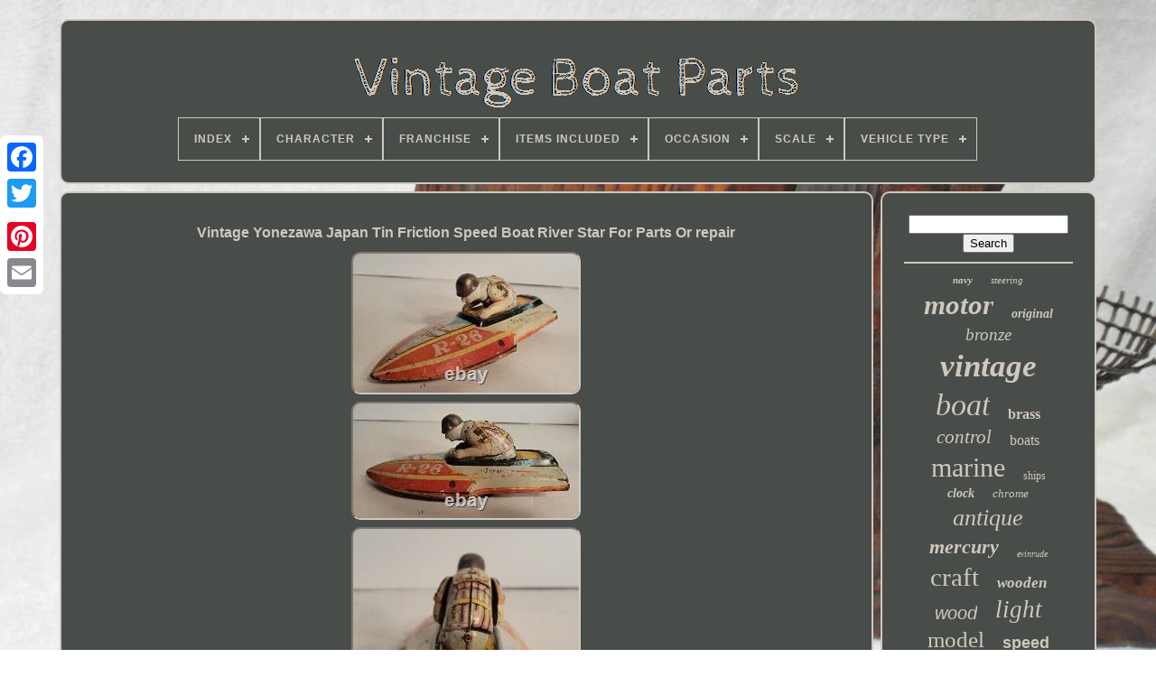

--- FILE ---
content_type: text/html; charset=UTF-8
request_url: https://vintage-boat-parts.net/vintage_yonezawa_japan_tin_friction_speed_boat_river_star_for_parts_or_repair.php
body_size: 4984
content:

<!doctype	html> 



   

<html>	
  

 
 <head>
   

	
<title> 	
Vintage Yonezawa Japan Tin Friction Speed Boat River Star For Parts Or Repair  



	</title>
	
	
<meta content="text/html; charset=UTF-8"	http-equiv="content-type"> 
	
 
<meta content="width=device-width, initial-scale=1" name="viewport">



  
	
			
<link type="text/css"  rel="stylesheet"   href="https://vintage-boat-parts.net/voqy.css">

	 

<link	type="text/css"  rel="stylesheet"   href="https://vintage-boat-parts.net/bykyri.css">
 


	 
<script   type="text/javascript"  src="https://code.jquery.com/jquery-latest.min.js">

</script>	  
	

 <script async   src="https://vintage-boat-parts.net/mihevuz.js"  type="text/javascript"></script>
 
 
	
 <script type="text/javascript" src="https://vintage-boat-parts.net/mico.js"> 
  </script>		  
	 <script   src="https://vintage-boat-parts.net/vudenylo.js" type="text/javascript"  async> </script>
 
	
	

<script  async type="text/javascript" src="https://vintage-boat-parts.net/sehi.js">

	 	</script>	   
 

	
	
  <script type="text/javascript">
var a2a_config = a2a_config || {};a2a_config.no_3p = 1;    </script> 

	 <script async src="//static.addtoany.com/menu/page.js"  type="text/javascript">  </script>	 
	  
   <script  async type="text/javascript"  src="//static.addtoany.com/menu/page.js">	 	</script>
  
	 <script   async   src="//static.addtoany.com/menu/page.js" type="text/javascript">	</script> 		 

   			</head> 
  	
	<body	data-id="325298264894">



	 	    <div	class="a2a_kit a2a_kit_size_32 a2a_floating_style a2a_vertical_style"	style="left:0px; top:150px;">


			<a class="a2a_button_facebook">  </a> 
		
			 	

<!--##################################################################################################################################################################################-->
<a class="a2a_button_twitter">	
 </a>
		 <a  class="a2a_button_google_plus">	   	</a> 	 	
			 <a  class="a2a_button_pinterest">	
</a> 
 
			 
<a class="a2a_button_email"> 

	</a>
		 </div>	 



	  	 
<div id="kytoj">  	 
		 
<div id="wequ">
 	 
	 	   
							
 		<a	href="https://vintage-boat-parts.net/">	
  <img src="https://vintage-boat-parts.net/vintage_boat_parts.gif" alt="Vintage Boat Parts">

 </a>

 

			
<div id='cukazam' class='align-center'>
<ul>
<li class='has-sub'><a href='https://vintage-boat-parts.net/'><span>Index</span></a>
<ul>
	<li><a href='https://vintage-boat-parts.net/recent_items_vintage_boat_parts.php'><span>Recent items</span></a></li>
	<li><a href='https://vintage-boat-parts.net/most_popular_items_vintage_boat_parts.php'><span>Most popular items</span></a></li>
	<li><a href='https://vintage-boat-parts.net/newest_videos_vintage_boat_parts.php'><span>Newest videos</span></a></li>
</ul>
</li>

<li class='has-sub'><a href='https://vintage-boat-parts.net/character/'><span>Character</span></a>
<ul>
	<li><a href='https://vintage-boat-parts.net/character/barbie.php'><span>Barbie (12)</span></a></li>
	<li><a href='https://vintage-boat-parts.net/character/batman.php'><span>Batman (3)</span></a></li>
	<li><a href='https://vintage-boat-parts.net/character/big_jim.php'><span>Big Jim (4)</span></a></li>
	<li><a href='https://vintage-boat-parts.net/character/cobra.php'><span>Cobra (3)</span></a></li>
	<li><a href='https://vintage-boat-parts.net/character/cobra_commander.php'><span>Cobra Commander (3)</span></a></li>
	<li><a href='https://vintage-boat-parts.net/character/craft.php'><span>Craft (3)</span></a></li>
	<li><a href='https://vintage-boat-parts.net/character/cutter.php'><span>Cutter (4)</span></a></li>
	<li><a href='https://vintage-boat-parts.net/character/deep_sea_diver.php'><span>Deep Sea Diver (4)</span></a></li>
	<li><a href='https://vintage-boat-parts.net/character/g_i_joe.php'><span>G.i. Joe (18)</span></a></li>
	<li><a href='https://vintage-boat-parts.net/character/gi_joe.php'><span>Gi Joe (25)</span></a></li>
	<li><a href='https://vintage-boat-parts.net/character/hydrofoil.php'><span>Hydrofoil (5)</span></a></li>
	<li><a href='https://vintage-boat-parts.net/character/joe.php'><span>Joe (12)</span></a></li>
	<li><a href='https://vintage-boat-parts.net/character/killer_whale.php'><span>Killer Whale (7)</span></a></li>
	<li><a href='https://vintage-boat-parts.net/character/moray.php'><span>Moray (3)</span></a></li>
	<li><a href='https://vintage-boat-parts.net/character/polly_pocket.php'><span>Polly Pocket (3)</span></a></li>
	<li><a href='https://vintage-boat-parts.net/character/raven.php'><span>Raven (3)</span></a></li>
	<li><a href='https://vintage-boat-parts.net/character/uss_flagg.php'><span>Uss Flagg (5)</span></a></li>
	<li><a href='https://vintage-boat-parts.net/character/vintage_arah_3_75.php'><span>Vintage, Arah, 3.75\ (5)</span></a></li>
	<li><a href='https://vintage-boat-parts.net/character/warrior.php'><span>Warrior (3)</span></a></li>
	<li><a href='https://vintage-boat-parts.net/character/water_moccasin.php'><span>Water Moccasin (3)</span></a></li>
	<li><a href='https://vintage-boat-parts.net/recent_items_vintage_boat_parts.php'>... (6559)</a></li>
</ul>
</li>

<li class='has-sub'><a href='https://vintage-boat-parts.net/franchise/'><span>Franchise</span></a>
<ul>
	<li><a href='https://vintage-boat-parts.net/franchise/barbie.php'><span>Barbie (5)</span></a></li>
	<li><a href='https://vintage-boat-parts.net/franchise/batman.php'><span>Batman (2)</span></a></li>
	<li><a href='https://vintage-boat-parts.net/franchise/boat.php'><span>Boat (6)</span></a></li>
	<li><a href='https://vintage-boat-parts.net/franchise/chris_craft.php'><span>Chris Craft (2)</span></a></li>
	<li><a href='https://vintage-boat-parts.net/franchise/g_i_joe.php'><span>G.i. Joe (107)</span></a></li>
	<li><a href='https://vintage-boat-parts.net/franchise/gi_joe.php'><span>Gi Joe (16)</span></a></li>
	<li><a href='https://vintage-boat-parts.net/franchise/ls_racing_series.php'><span>Ls Racing Series (3)</span></a></li>
	<li><a href='https://vintage-boat-parts.net/franchise/ls_super_boat_series.php'><span>Ls Super Boat Series (2)</span></a></li>
	<li><a href='https://vintage-boat-parts.net/franchise/planes.php'><span>Planes (2)</span></a></li>
	<li><a href='https://vintage-boat-parts.net/franchise/polly_pocket.php'><span>Polly Pocket (4)</span></a></li>
	<li><a href='https://vintage-boat-parts.net/franchise/toxic_crusaders.php'><span>Toxic Crusaders (3)</span></a></li>
	<li><a href='https://vintage-boat-parts.net/franchise/transformers.php'><span>Transformers (2)</span></a></li>
	<li><a href='https://vintage-boat-parts.net/franchise/u_boat.php'><span>U-boat (3)</span></a></li>
	<li><a href='https://vintage-boat-parts.net/franchise/unknown.php'><span>Unknown (2)</span></a></li>
	<li><a href='https://vintage-boat-parts.net/recent_items_vintage_boat_parts.php'>... (6528)</a></li>
</ul>
</li>

<li class='has-sub'><a href='https://vintage-boat-parts.net/items_included/'><span>Items Included</span></a>
<ul>
	<li><a href='https://vintage-boat-parts.net/items_included/flag.php'><span>Flag (2)</span></a></li>
	<li><a href='https://vintage-boat-parts.net/items_included/gun.php'><span>Gun (7)</span></a></li>
	<li><a href='https://vintage-boat-parts.net/items_included/missiles.php'><span>Missiles (2)</span></a></li>
	<li><a href='https://vintage-boat-parts.net/items_included/mixed_lot.php'><span>Mixed Lot (6)</span></a></li>
	<li><a href='https://vintage-boat-parts.net/items_included/pants.php'><span>Pants (4)</span></a></li>
	<li><a href='https://vintage-boat-parts.net/items_included/vehicle.php'><span>Vehicle (2)</span></a></li>
	<li><a href='https://vintage-boat-parts.net/recent_items_vintage_boat_parts.php'>... (6664)</a></li>
</ul>
</li>

<li class='has-sub'><a href='https://vintage-boat-parts.net/occasion/'><span>Occasion</span></a>
<ul>
	<li><a href='https://vintage-boat-parts.net/occasion/anniversary.php'><span>Anniversary (5)</span></a></li>
	<li><a href='https://vintage-boat-parts.net/occasion/christmas.php'><span>Christmas (5)</span></a></li>
	<li><a href='https://vintage-boat-parts.net/recent_items_vintage_boat_parts.php'>... (6677)</a></li>
</ul>
</li>

<li class='has-sub'><a href='https://vintage-boat-parts.net/scale/'><span>Scale</span></a>
<ul>
	<li><a href='https://vintage-boat-parts.net/scale/1_24.php'><span>1 / 24 (3)</span></a></li>
	<li><a href='https://vintage-boat-parts.net/scale/1_10.php'><span>1:10 (19)</span></a></li>
	<li><a href='https://vintage-boat-parts.net/scale/1_12.php'><span>1:12 (8)</span></a></li>
	<li><a href='https://vintage-boat-parts.net/scale/1_150.php'><span>1:150 (4)</span></a></li>
	<li><a href='https://vintage-boat-parts.net/scale/1_16.php'><span>1:16 (3)</span></a></li>
	<li><a href='https://vintage-boat-parts.net/scale/1_18.php'><span>1:18 (63)</span></a></li>
	<li><a href='https://vintage-boat-parts.net/scale/1_24.php'><span>1:24 (7)</span></a></li>
	<li><a href='https://vintage-boat-parts.net/scale/1_25.php'><span>1:25 (10)</span></a></li>
	<li><a href='https://vintage-boat-parts.net/scale/1_56.php'><span>1:56 (4)</span></a></li>
	<li><a href='https://vintage-boat-parts.net/scale/1_59.php'><span>1:59 (6)</span></a></li>
	<li><a href='https://vintage-boat-parts.net/scale/1_6.php'><span>1:6 (12)</span></a></li>
	<li><a href='https://vintage-boat-parts.net/scale/1_64.php'><span>1:64 (5)</span></a></li>
	<li><a href='https://vintage-boat-parts.net/scale/1_72.php'><span>1:72 (10)</span></a></li>
	<li><a href='https://vintage-boat-parts.net/scale/1_75.php'><span>1:75 (5)</span></a></li>
	<li><a href='https://vintage-boat-parts.net/scale/1_76.php'><span>1:76 (3)</span></a></li>
	<li><a href='https://vintage-boat-parts.net/scale/1_96.php'><span>1:96 (6)</span></a></li>
	<li><a href='https://vintage-boat-parts.net/scale/model.php'><span>Model (7)</span></a></li>
	<li><a href='https://vintage-boat-parts.net/scale/original.php'><span>Original (8)</span></a></li>
	<li><a href='https://vintage-boat-parts.net/scale/unknown.php'><span>Unknown (10)</span></a></li>
	<li><a href='https://vintage-boat-parts.net/scale/unknown_scale.php'><span>Unknown Scale (5)</span></a></li>
	<li><a href='https://vintage-boat-parts.net/recent_items_vintage_boat_parts.php'>... (6489)</a></li>
</ul>
</li>

<li class='has-sub'><a href='https://vintage-boat-parts.net/vehicle_type/'><span>Vehicle Type</span></a>
<ul>
	<li><a href='https://vintage-boat-parts.net/vehicle_type/boat.php'><span>Boat (201)</span></a></li>
	<li><a href='https://vintage-boat-parts.net/vehicle_type/car.php'><span>Car (11)</span></a></li>
	<li><a href='https://vintage-boat-parts.net/vehicle_type/clipper_boat.php'><span>Clipper Boat (2)</span></a></li>
	<li><a href='https://vintage-boat-parts.net/vehicle_type/gas_outboard_motor.php'><span>Gas Outboard Motor (2)</span></a></li>
	<li><a href='https://vintage-boat-parts.net/vehicle_type/hovercraft.php'><span>Hovercraft (5)</span></a></li>
	<li><a href='https://vintage-boat-parts.net/vehicle_type/jeep.php'><span>Jeep (2)</span></a></li>
	<li><a href='https://vintage-boat-parts.net/vehicle_type/miscellaneous.php'><span>Miscellaneous (2)</span></a></li>
	<li><a href='https://vintage-boat-parts.net/vehicle_type/multi.php'><span>Multi (2)</span></a></li>
	<li><a href='https://vintage-boat-parts.net/vehicle_type/pickup_truck.php'><span>Pickup Truck (6)</span></a></li>
	<li><a href='https://vintage-boat-parts.net/vehicle_type/ship.php'><span>Ship (4)</span></a></li>
	<li><a href='https://vintage-boat-parts.net/vehicle_type/station_wagon.php'><span>Station Wagon (6)</span></a></li>
	<li><a href='https://vintage-boat-parts.net/vehicle_type/tank.php'><span>Tank (8)</span></a></li>
	<li><a href='https://vintage-boat-parts.net/vehicle_type/trailer.php'><span>Trailer (13)</span></a></li>
	<li><a href='https://vintage-boat-parts.net/vehicle_type/truck.php'><span>Truck (7)</span></a></li>
	<li><a href='https://vintage-boat-parts.net/vehicle_type/utility_vehicle.php'><span>Utility Vehicle (3)</span></a></li>
	<li><a href='https://vintage-boat-parts.net/recent_items_vintage_boat_parts.php'>... (6413)</a></li>
</ul>
</li>

</ul>
</div>

		 
		</div>   


		
 <div id="xymyza">  
			 <div   id="gojylunuk"> 	  
				<div id="muzi">



</div>
		

				<h1 class="[base64]">Vintage Yonezawa Japan Tin Friction Speed Boat River Star For Parts Or repair
</h1>
 

<img class="ln82e2e" src="https://vintage-boat-parts.net/images/Vintage_Yonezawa_Japan_Tin_Friction_Speed_Boat_River_Star_For_Parts_Or_repair_01_hfjj.jpg" title="Vintage Yonezawa Japan Tin Friction Speed Boat River Star For Parts Or repair" alt="Vintage Yonezawa Japan Tin Friction Speed Boat River Star For Parts Or repair"/>	<br/><img class="ln82e2e" src="https://vintage-boat-parts.net/images/Vintage_Yonezawa_Japan_Tin_Friction_Speed_Boat_River_Star_For_Parts_Or_repair_02_yhu.jpg" title="Vintage Yonezawa Japan Tin Friction Speed Boat River Star For Parts Or repair" alt="Vintage Yonezawa Japan Tin Friction Speed Boat River Star For Parts Or repair"/>
<br/> <img class="ln82e2e" src="https://vintage-boat-parts.net/images/Vintage_Yonezawa_Japan_Tin_Friction_Speed_Boat_River_Star_For_Parts_Or_repair_03_ujzo.jpg" title="Vintage Yonezawa Japan Tin Friction Speed Boat River Star For Parts Or repair" alt="Vintage Yonezawa Japan Tin Friction Speed Boat River Star For Parts Or repair"/>	  <br/>  
	<img class="ln82e2e" src="https://vintage-boat-parts.net/images/Vintage_Yonezawa_Japan_Tin_Friction_Speed_Boat_River_Star_For_Parts_Or_repair_04_xfbn.jpg" title="Vintage Yonezawa Japan Tin Friction Speed Boat River Star For Parts Or repair" alt="Vintage Yonezawa Japan Tin Friction Speed Boat River Star For Parts Or repair"/>
 <br/>
<img class="ln82e2e" src="https://vintage-boat-parts.net/images/Vintage_Yonezawa_Japan_Tin_Friction_Speed_Boat_River_Star_For_Parts_Or_repair_05_eb.jpg" title="Vintage Yonezawa Japan Tin Friction Speed Boat River Star For Parts Or repair" alt="Vintage Yonezawa Japan Tin Friction Speed Boat River Star For Parts Or repair"/>			 <br/>	  	<img class="ln82e2e" src="https://vintage-boat-parts.net/images/Vintage_Yonezawa_Japan_Tin_Friction_Speed_Boat_River_Star_For_Parts_Or_repair_06_urh.jpg" title="Vintage Yonezawa Japan Tin Friction Speed Boat River Star For Parts Or repair" alt="Vintage Yonezawa Japan Tin Friction Speed Boat River Star For Parts Or repair"/> <br/>


	 <img class="ln82e2e" src="https://vintage-boat-parts.net/images/Vintage_Yonezawa_Japan_Tin_Friction_Speed_Boat_River_Star_For_Parts_Or_repair_07_tsr.jpg" title="Vintage Yonezawa Japan Tin Friction Speed Boat River Star For Parts Or repair" alt="Vintage Yonezawa Japan Tin Friction Speed Boat River Star For Parts Or repair"/>
<br/> 
 <img class="ln82e2e" src="https://vintage-boat-parts.net/images/Vintage_Yonezawa_Japan_Tin_Friction_Speed_Boat_River_Star_For_Parts_Or_repair_08_mej.jpg" title="Vintage Yonezawa Japan Tin Friction Speed Boat River Star For Parts Or repair" alt="Vintage Yonezawa Japan Tin Friction Speed Boat River Star For Parts Or repair"/>
	<br/>		


	<br/> 

	<img class="ln82e2e" src="https://vintage-boat-parts.net/cebaw.gif" title="Vintage Yonezawa Japan Tin Friction Speed Boat River Star For Parts Or repair" alt="Vintage Yonezawa Japan Tin Friction Speed Boat River Star For Parts Or repair"/>  <img class="ln82e2e" src="https://vintage-boat-parts.net/keme.gif" title="Vintage Yonezawa Japan Tin Friction Speed Boat River Star For Parts Or repair" alt="Vintage Yonezawa Japan Tin Friction Speed Boat River Star For Parts Or repair"/>	<br/>Vintage Yonezawa Japan Tin Friction Speed Boat River Star For Parts Or repair. There is wear and paint missing. The friction mechanics do not work. The boat motor is also missing. But overall this is a hard to find piece. This item may have some slight scratches, rust or general wear due to age and use. Everything we sell is used from estates so please see pictures for condition. Be sure to check out our other listings. We also run frequent sales. This item is in the category "Toys & Hobbies\Electronic, Battery & Wind-Up\Friction\Pre-1970". The seller is "birdnbee-antiques" and is located in this country: US. This item can be shipped to United States, Canada, United Kingdom, Denmark, Romania, Slovakia, Bulgaria, Czech Republic, Finland, Hungary, Latvia, Lithuania, Malta, Estonia, Australia, Greece, Portugal, Cyprus, Slovenia, Japan, China, Sweden, Korea, South, Indonesia, Taiwan, South Africa, Thailand, Belgium, France, Hong Kong, Ireland, Netherlands, Poland, Spain, Italy, Germany, Austria, Bahamas, Israel, Mexico, New Zealand, Philippines, Singapore, Switzerland, Norway, Saudi Arabia, United Arab Emirates, Qatar, Kuwait, Bahrain, Croatia, Republic of, Malaysia, Chile, Colombia, Costa Rica, Dominican Republic, Panama, Trinidad and Tobago, Guatemala, El Salvador, Honduras, Jamaica, Antigua and Barbuda, Aruba, Belize, Dominica, Grenada, Saint Kitts-Nevis, Saint Lucia, Montserrat, Turks and Caicos Islands, Barbados, Bangladesh, Bermuda, Brunei Darussalam, Bolivia, Egypt, French Guiana, Guernsey, Gibraltar, Guadeloupe, Iceland, Jersey, Jordan, Cambodia, Cayman Islands, Liechtenstein, Sri Lanka, Luxembourg, Monaco, Macau, Martinique, Maldives, Nicaragua, Oman, Pakistan, Paraguay, Reunion, Uruguay.
 
 <br/>  	<img class="ln82e2e" src="https://vintage-boat-parts.net/cebaw.gif" title="Vintage Yonezawa Japan Tin Friction Speed Boat River Star For Parts Or repair" alt="Vintage Yonezawa Japan Tin Friction Speed Boat River Star For Parts Or repair"/>  <img class="ln82e2e" src="https://vintage-boat-parts.net/keme.gif" title="Vintage Yonezawa Japan Tin Friction Speed Boat River Star For Parts Or repair" alt="Vintage Yonezawa Japan Tin Friction Speed Boat River Star For Parts Or repair"/>		<br/>   
				
				 	
 
<div style="margin:10px auto 0px auto"  class="a2a_kit">



					 <a class="a2a_button_facebook_like"  data-show-faces="false" data-share="false" data-action="like" data-layout="button">  
</a>   	


				

</div>
				
					  

<div style="margin:10px auto;width:120px;"  class="a2a_kit a2a_default_style">
 
 
					  
 <a   class="a2a_button_facebook">
 	
</a>	 
		
					 <a  class="a2a_button_twitter">	
</a>


						
<a  class="a2a_button_google_plus">

</a>	
					 

<a class="a2a_button_pinterest">
</a>
 	
						

 
  
<a class="a2a_button_email">	
		</a>
	
 
				 	</div>
					
				
				 </div>  	

 
			   	<div   id="gasodej"> 
	
  
				
					<div   id="lyhubace"> 	 
					
 <hr> 
				  	</div>
 


					 
<div	id="pyteqe"> 
 	  
	 </div> 

				
				    <div   id="faja">   

 
					<a style="font-family:Merlin;font-size:11px;font-weight:bolder;font-style:oblique;text-decoration:none" href="https://vintage-boat-parts.net/tag/navy.php">navy</a><a style="font-family:Coronet;font-size:11px;font-weight:lighter;font-style:oblique;text-decoration:none" href="https://vintage-boat-parts.net/tag/steering.php">steering</a><a style="font-family:Book Antiqua;font-size:31px;font-weight:bolder;font-style:italic;text-decoration:none" href="https://vintage-boat-parts.net/tag/motor.php">motor</a><a style="font-family:Gill Sans Condensed Bold;font-size:14px;font-weight:bold;font-style:italic;text-decoration:none" href="https://vintage-boat-parts.net/tag/original.php">original</a><a style="font-family:Erie;font-size:19px;font-weight:lighter;font-style:oblique;text-decoration:none" href="https://vintage-boat-parts.net/tag/bronze.php">bronze</a><a style="font-family:Letter Gothic;font-size:35px;font-weight:bold;font-style:italic;text-decoration:none" href="https://vintage-boat-parts.net/tag/vintage.php">vintage</a><a style="font-family:Micro;font-size:34px;font-weight:lighter;font-style:oblique;text-decoration:none" href="https://vintage-boat-parts.net/tag/boat.php">boat</a><a style="font-family:Old English;font-size:16px;font-weight:bolder;font-style:normal;text-decoration:none" href="https://vintage-boat-parts.net/tag/brass.php">brass</a><a style="font-family:OzHandicraft BT;font-size:21px;font-weight:normal;font-style:oblique;text-decoration:none" href="https://vintage-boat-parts.net/tag/control.php">control</a><a style="font-family:Britannic Bold;font-size:16px;font-weight:normal;font-style:normal;text-decoration:none" href="https://vintage-boat-parts.net/tag/boats.php">boats</a><a style="font-family:Sonoma;font-size:30px;font-weight:normal;font-style:normal;text-decoration:none" href="https://vintage-boat-parts.net/tag/marine.php">marine</a><a style="font-family:Brooklyn;font-size:12px;font-weight:lighter;font-style:normal;text-decoration:none" href="https://vintage-boat-parts.net/tag/ships.php">ships</a><a style="font-family:Century Gothic;font-size:14px;font-weight:bolder;font-style:italic;text-decoration:none" href="https://vintage-boat-parts.net/tag/clock.php">clock</a><a style="font-family:Times New Roman;font-size:13px;font-weight:normal;font-style:oblique;text-decoration:none" href="https://vintage-boat-parts.net/tag/chrome.php">chrome</a><a style="font-family:Braggadocio;font-size:26px;font-weight:lighter;font-style:oblique;text-decoration:none" href="https://vintage-boat-parts.net/tag/antique.php">antique</a><a style="font-family:Motor;font-size:22px;font-weight:bolder;font-style:oblique;text-decoration:none" href="https://vintage-boat-parts.net/tag/mercury.php">mercury</a><a style="font-family:Britannic Bold;font-size:10px;font-weight:normal;font-style:italic;text-decoration:none" href="https://vintage-boat-parts.net/tag/evinrude.php">evinrude</a><a style="font-family:OzHandicraft BT;font-size:29px;font-weight:lighter;font-style:normal;text-decoration:none" href="https://vintage-boat-parts.net/tag/craft.php">craft</a><a style="font-family:Brooklyn;font-size:17px;font-weight:bolder;font-style:oblique;text-decoration:none" href="https://vintage-boat-parts.net/tag/wooden.php">wooden</a><a style="font-family:Arial;font-size:20px;font-weight:lighter;font-style:italic;text-decoration:none" href="https://vintage-boat-parts.net/tag/wood.php">wood</a><a style="font-family:Monaco;font-size:27px;font-weight:lighter;font-style:oblique;text-decoration:none" href="https://vintage-boat-parts.net/tag/light.php">light</a><a style="font-family:Lansbury;font-size:25px;font-weight:lighter;font-style:normal;text-decoration:none" href="https://vintage-boat-parts.net/tag/model.php">model</a><a style="font-family:Helvetica;font-size:18px;font-weight:bold;font-style:normal;text-decoration:none" href="https://vintage-boat-parts.net/tag/speed.php">speed</a><a style="font-family:Charcoal;font-size:28px;font-weight:bold;font-style:italic;text-decoration:none" href="https://vintage-boat-parts.net/tag/chris.php">chris</a><a style="font-family:Arial Narrow;font-size:18px;font-weight:normal;font-style:oblique;text-decoration:none" href="https://vintage-boat-parts.net/tag/engine.php">engine</a><a style="font-family:CG Times;font-size:13px;font-weight:lighter;font-style:italic;text-decoration:none" href="https://vintage-boat-parts.net/tag/lego.php">lego</a><a style="font-family:Arial Narrow;font-size:15px;font-weight:bolder;font-style:italic;text-decoration:none" href="https://vintage-boat-parts.net/tag/racing.php">racing</a><a style="font-family:GilbertUltraBold;font-size:17px;font-weight:normal;font-style:italic;text-decoration:none" href="https://vintage-boat-parts.net/tag/johnson.php">johnson</a><a style="font-family:Swiss721 BlkEx BT;font-size:24px;font-weight:bolder;font-style:oblique;text-decoration:none" href="https://vintage-boat-parts.net/tag/ship.php">ship</a><a style="font-family:Times New Roman;font-size:32px;font-weight:normal;font-style:italic;text-decoration:none" href="https://vintage-boat-parts.net/tag/outboard.php">outboard</a><a style="font-family:Merlin;font-size:19px;font-weight:lighter;font-style:oblique;text-decoration:none" href="https://vintage-boat-parts.net/tag/movement.php">movement</a><a style="font-family:Fritzquad;font-size:33px;font-weight:lighter;font-style:italic;text-decoration:none" href="https://vintage-boat-parts.net/tag/parts.php">parts</a><a style="font-family:OzHandicraft BT;font-size:23px;font-weight:bolder;font-style:oblique;text-decoration:none" href="https://vintage-boat-parts.net/tag/repair.php">repair</a><a style="font-family:Bookman Old Style;font-size:15px;font-weight:normal;font-style:oblique;text-decoration:none" href="https://vintage-boat-parts.net/tag/rare.php">rare</a><a style="font-family:Helvetica;font-size:12px;font-weight:lighter;font-style:italic;text-decoration:none" href="https://vintage-boat-parts.net/tag/wheel.php">wheel</a>  
					
  </div>
 
 
			
			  
</div>  


		

 
 </div> 

	


	
		 
<div id="lezob">   
		
			<ul>

				<li>	

						

<a href="https://vintage-boat-parts.net/">
Index
</a>

				 	</li>	 
				<li>

					   

<a href="https://vintage-boat-parts.net/noxiro.php"> Contact Form

	 	</a>
  


				
		 
</li> 

	
				 	<li>	 	
					  

<a  href="https://vintage-boat-parts.net/privacy_policy.php">  	Privacy Policies 
	</a>  	 	

	
				
  </li> 

				 
 <li> 
	
  
					 	

<a href="https://vintage-boat-parts.net/terms_of_service.php">  
 
 Service Agreement	   	</a>
	
				 
	</li>



				

			 	
</ul>
			
		 

</div> 


	  
</div> 


   

	 </body>  	

</HTML>
